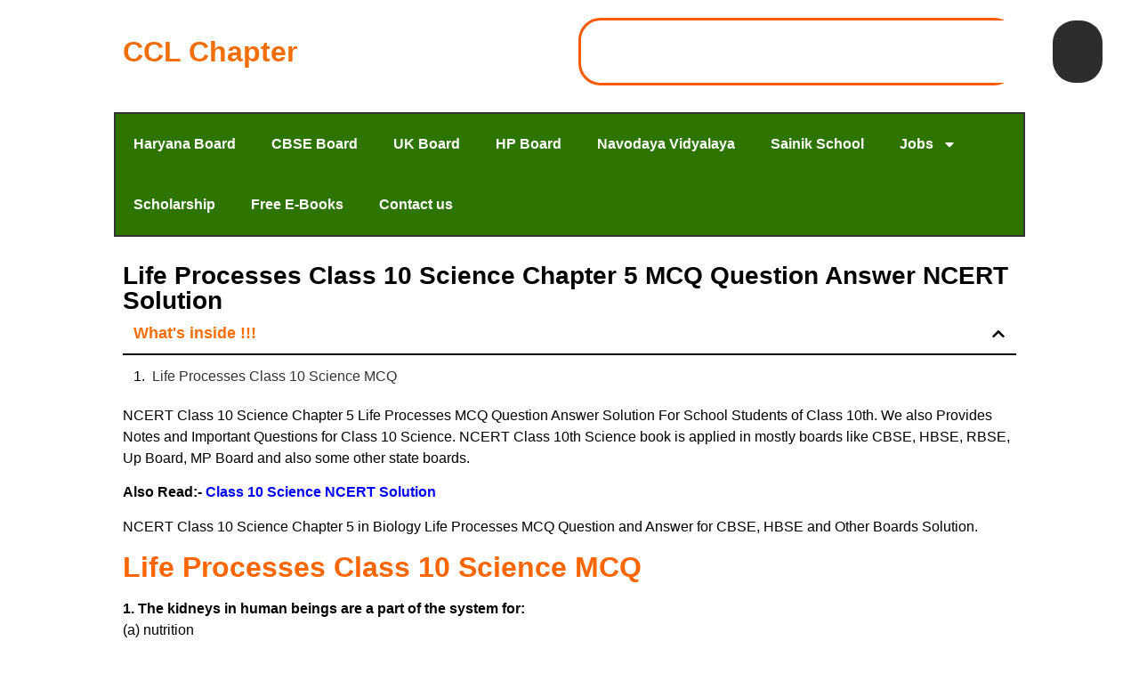

--- FILE ---
content_type: text/html; charset=UTF-8
request_url: https://cclchapter.com/life-processes-class-10-science-chapter-5-mcq-question-answer-ncert-solution/
body_size: 14046
content:
<!DOCTYPE html><html lang="en-US"><head><meta charset="UTF-8"><meta name="viewport" content="width=device-width, initial-scale=1.0, viewport-fit=cover" /><title>Life Processes Class 10 Science Chapter 5 MCQ Question Answer NCERT Solution - CCL Chapter</title><meta name='robots' content='max-image-preview:large' /><style>img:is([sizes="auto" i],[sizes^="auto," i]){contain-intrinsic-size:3000px 1500px}</style><meta name="description" content="NCERT Class 10 Science Chapter 5 in Biology Life Processes MCQ Question and Answer for CBSE, HBSE and Other Boards Solution."/><meta name="robots" content="max-snippet:-1, max-image-preview:large, max-video-preview:-1"/><link rel="canonical" href="https://cclchapter.com/life-processes-class-10-science-chapter-5-mcq-question-answer-ncert-solution/" /><meta property="og:locale" content="en_US" /><meta property="og:type" content="article" /><meta property="og:title" content="Life Processes Class 10 Science Chapter 5 MCQ Question Answer NCERT Solution - CCL Chapter" /><meta property="og:description" content="NCERT Class 10 Science Chapter 5 in Biology Life Processes MCQ Question and Answer for CBSE, HBSE and Other Boards Solution." /><meta property="og:url" content="https://cclchapter.com/life-processes-class-10-science-chapter-5-mcq-question-answer-ncert-solution/" /><meta property="og:site_name" content="CCL Chapter" /><meta property="article:section" content="Uncategorized" /><meta property="article:published_time" content="2021-07-31T08:04:32+00:00" /><meta property="article:modified_time" content="2023-07-29T07:40:22+00:00" /><meta property="og:updated_time" content="2023-07-29T07:40:22+00:00" /><meta name="twitter:card" content="summary_large_image" /><meta name="twitter:description" content="NCERT Class 10 Science Chapter 5 in Biology Life Processes MCQ Question and Answer for CBSE, HBSE and Other Boards Solution." /><meta name="twitter:title" content="Life Processes Class 10 Science Chapter 5 MCQ Question Answer NCERT Solution - CCL Chapter" /> <script type='application/ld+json' class='yoast-schema-graph yoast-schema-graph--main'>{"@context":"https://schema.org","@graph":[{"@type":"WebSite","@id":"https://cclchapter.com/#website","url":"https://cclchapter.com/","name":"CCL Chapter","description":"#1 Platform for Students","potentialAction":{"@type":"SearchAction","target":"https://cclchapter.com/?s={search_term_string}","query-input":"required name=search_term_string"}},{"@type":"WebPage","@id":"https://cclchapter.com/life-processes-class-10-science-chapter-5-mcq-question-answer-ncert-solution/#webpage","url":"https://cclchapter.com/life-processes-class-10-science-chapter-5-mcq-question-answer-ncert-solution/","inLanguage":"en-US","name":"Life Processes Class 10 Science Chapter 5 MCQ Question Answer NCERT Solution - CCL Chapter","isPartOf":{"@id":"https://cclchapter.com/#website"},"datePublished":"2021-07-31T08:04:32+00:00","dateModified":"2023-07-29T07:40:22+00:00","author":{"@id":"https://cclchapter.com/#/schema/person/436c03dfc3b9af78c6309c4c7edc0d7a"},"description":"NCERT Class 10 Science Chapter 5 in Biology Life Processes MCQ Question and Answer for CBSE, HBSE and Other Boards Solution."},{"@type":["Person"],"@id":"https://cclchapter.com/#/schema/person/436c03dfc3b9af78c6309c4c7edc0d7a","name":"Ajay_sir","image":{"@type":"ImageObject","@id":"https://cclchapter.com/#authorlogo","url":"https://secure.gravatar.com/avatar/6b42850b30c05cda108833804f866c3679f72fba3429163d47de75060e4e3cbf?s=96&d=mm&r=g","caption":"Ajay_sir"},"sameAs":[]}]}</script> <link rel='dns-prefetch' href='//stats.wp.com' /><link rel='dns-prefetch' href='//i0.wp.com' /><link rel='dns-prefetch' href='//c0.wp.com' /><link rel="alternate" type="application/rss+xml" title="CCL Chapter &raquo; Feed" href="https://cclchapter.com/feed/" /><link rel="alternate" type="application/rss+xml" title="CCL Chapter &raquo; Comments Feed" href="https://cclchapter.com/comments/feed/" /><link rel="alternate" type="application/rss+xml" title="CCL Chapter &raquo; Life Processes Class 10 Science Chapter 5 MCQ Question Answer NCERT Solution Comments Feed" href="https://cclchapter.com/life-processes-class-10-science-chapter-5-mcq-question-answer-ncert-solution/feed/" /> <script>window._wpemojiSettings={"baseUrl":"https:\/\/s.w.org\/images\/core\/emoji\/16.0.1\/72x72\/","ext":".png","svgUrl":"https:\/\/s.w.org\/images\/core\/emoji\/16.0.1\/svg\/","svgExt":".svg","source":{"concatemoji":"https:\/\/cclchapter.com\/wp-includes\/js\/wp-emoji-release.min.js?ver=6.8.3"}};
/*! This file is auto-generated */
!function(s,n){var o,i,e;function c(e){try{var t={supportTests:e,timestamp:(new Date).valueOf()};sessionStorage.setItem(o,JSON.stringify(t))}catch(e){}}function p(e,t,n){e.clearRect(0,0,e.canvas.width,e.canvas.height),e.fillText(t,0,0);var t=new Uint32Array(e.getImageData(0,0,e.canvas.width,e.canvas.height).data),a=(e.clearRect(0,0,e.canvas.width,e.canvas.height),e.fillText(n,0,0),new Uint32Array(e.getImageData(0,0,e.canvas.width,e.canvas.height).data));return t.every(function(e,t){return e===a[t]})}function u(e,t){e.clearRect(0,0,e.canvas.width,e.canvas.height),e.fillText(t,0,0);for(var n=e.getImageData(16,16,1,1),a=0;a<n.data.length;a++)if(0!==n.data[a])return!1;return!0}function f(e,t,n,a){switch(t){case"flag":return n(e,"\ud83c\udff3\ufe0f\u200d\u26a7\ufe0f","\ud83c\udff3\ufe0f\u200b\u26a7\ufe0f")?!1:!n(e,"\ud83c\udde8\ud83c\uddf6","\ud83c\udde8\u200b\ud83c\uddf6")&&!n(e,"\ud83c\udff4\udb40\udc67\udb40\udc62\udb40\udc65\udb40\udc6e\udb40\udc67\udb40\udc7f","\ud83c\udff4\u200b\udb40\udc67\u200b\udb40\udc62\u200b\udb40\udc65\u200b\udb40\udc6e\u200b\udb40\udc67\u200b\udb40\udc7f");case"emoji":return!a(e,"\ud83e\udedf")}return!1}function g(e,t,n,a){var r="undefined"!=typeof WorkerGlobalScope&&self instanceof WorkerGlobalScope?new OffscreenCanvas(300,150):s.createElement("canvas"),o=r.getContext("2d",{willReadFrequently:!0}),i=(o.textBaseline="top",o.font="600 32px Arial",{});return e.forEach(function(e){i[e]=t(o,e,n,a)}),i}function t(e){var t=s.createElement("script");t.src=e,t.defer=!0,s.head.appendChild(t)}"undefined"!=typeof Promise&&(o="wpEmojiSettingsSupports",i=["flag","emoji"],n.supports={everything:!0,everythingExceptFlag:!0},e=new Promise(function(e){s.addEventListener("DOMContentLoaded",e,{once:!0})}),new Promise(function(t){var n=function(){try{var e=JSON.parse(sessionStorage.getItem(o));if("object"==typeof e&&"number"==typeof e.timestamp&&(new Date).valueOf()<e.timestamp+604800&&"object"==typeof e.supportTests)return e.supportTests}catch(e){}return null}();if(!n){if("undefined"!=typeof Worker&&"undefined"!=typeof OffscreenCanvas&&"undefined"!=typeof URL&&URL.createObjectURL&&"undefined"!=typeof Blob)try{var e="postMessage("+g.toString()+"("+[JSON.stringify(i),f.toString(),p.toString(),u.toString()].join(",")+"));",a=new Blob([e],{type:"text/javascript"}),r=new Worker(URL.createObjectURL(a),{name:"wpTestEmojiSupports"});return void(r.onmessage=function(e){c(n=e.data),r.terminate(),t(n)})}catch(e){}c(n=g(i,f,p,u))}t(n)}).then(function(e){for(var t in e)n.supports[t]=e[t],n.supports.everything=n.supports.everything&&n.supports[t],"flag"!==t&&(n.supports.everythingExceptFlag=n.supports.everythingExceptFlag&&n.supports[t]);n.supports.everythingExceptFlag=n.supports.everythingExceptFlag&&!n.supports.flag,n.DOMReady=!1,n.readyCallback=function(){n.DOMReady=!0}}).then(function(){return e}).then(function(){var e;n.supports.everything||(n.readyCallback(),(e=n.source||{}).concatemoji?t(e.concatemoji):e.wpemoji&&e.twemoji&&(t(e.twemoji),t(e.wpemoji)))}))}((window,document),window._wpemojiSettings)</script> <link data-optimized="1" rel='stylesheet' id='wp-quicklatex-format-css' href='https://cclchapter.com/wp-content/litespeed/css/3268128338d7c159afd5fa8f408aec56.css?ver=3851e' media='all' /><style id='wp-emoji-styles-inline-css'>img.wp-smiley,img.emoji{display:inline!important;border:none!important;box-shadow:none!important;height:1em!important;width:1em!important;margin:0 0.07em!important;vertical-align:-0.1em!important;background:none!important;padding:0!important}</style><link data-optimized="1" rel='stylesheet' id='wp-block-library-css' href='https://cclchapter.com/wp-content/litespeed/css/f92e998715f6c94fc7e7c990c71983e8.css?ver=983e8' media='all' /><style id='wp-block-library-inline-css'>.has-text-align-justify{text-align:justify}</style><link data-optimized="1" rel='stylesheet' id='mediaelement-css' href='https://cclchapter.com/wp-content/litespeed/css/6ded7cd4733b5ff01b0ba07a40265b8f.css?ver=65b8f' media='all' /><link data-optimized="1" rel='stylesheet' id='wp-mediaelement-css' href='https://cclchapter.com/wp-content/litespeed/css/57156c232a6aa91ec62b565755413921.css?ver=13921' media='all' /><style id='global-styles-inline-css'>:root{--wp--preset--aspect-ratio--square:1;--wp--preset--aspect-ratio--4-3:4/3;--wp--preset--aspect-ratio--3-4:3/4;--wp--preset--aspect-ratio--3-2:3/2;--wp--preset--aspect-ratio--2-3:2/3;--wp--preset--aspect-ratio--16-9:16/9;--wp--preset--aspect-ratio--9-16:9/16;--wp--preset--color--black:#000000;--wp--preset--color--cyan-bluish-gray:#abb8c3;--wp--preset--color--white:#ffffff;--wp--preset--color--pale-pink:#f78da7;--wp--preset--color--vivid-red:#cf2e2e;--wp--preset--color--luminous-vivid-orange:#ff6900;--wp--preset--color--luminous-vivid-amber:#fcb900;--wp--preset--color--light-green-cyan:#7bdcb5;--wp--preset--color--vivid-green-cyan:#00d084;--wp--preset--color--pale-cyan-blue:#8ed1fc;--wp--preset--color--vivid-cyan-blue:#0693e3;--wp--preset--color--vivid-purple:#9b51e0;--wp--preset--gradient--vivid-cyan-blue-to-vivid-purple:linear-gradient(135deg,rgba(6,147,227,1) 0%,rgb(155,81,224) 100%);--wp--preset--gradient--light-green-cyan-to-vivid-green-cyan:linear-gradient(135deg,rgb(122,220,180) 0%,rgb(0,208,130) 100%);--wp--preset--gradient--luminous-vivid-amber-to-luminous-vivid-orange:linear-gradient(135deg,rgba(252,185,0,1) 0%,rgba(255,105,0,1) 100%);--wp--preset--gradient--luminous-vivid-orange-to-vivid-red:linear-gradient(135deg,rgba(255,105,0,1) 0%,rgb(207,46,46) 100%);--wp--preset--gradient--very-light-gray-to-cyan-bluish-gray:linear-gradient(135deg,rgb(238,238,238) 0%,rgb(169,184,195) 100%);--wp--preset--gradient--cool-to-warm-spectrum:linear-gradient(135deg,rgb(74,234,220) 0%,rgb(151,120,209) 20%,rgb(207,42,186) 40%,rgb(238,44,130) 60%,rgb(251,105,98) 80%,rgb(254,248,76) 100%);--wp--preset--gradient--blush-light-purple:linear-gradient(135deg,rgb(255,206,236) 0%,rgb(152,150,240) 100%);--wp--preset--gradient--blush-bordeaux:linear-gradient(135deg,rgb(254,205,165) 0%,rgb(254,45,45) 50%,rgb(107,0,62) 100%);--wp--preset--gradient--luminous-dusk:linear-gradient(135deg,rgb(255,203,112) 0%,rgb(199,81,192) 50%,rgb(65,88,208) 100%);--wp--preset--gradient--pale-ocean:linear-gradient(135deg,rgb(255,245,203) 0%,rgb(182,227,212) 50%,rgb(51,167,181) 100%);--wp--preset--gradient--electric-grass:linear-gradient(135deg,rgb(202,248,128) 0%,rgb(113,206,126) 100%);--wp--preset--gradient--midnight:linear-gradient(135deg,rgb(2,3,129) 0%,rgb(40,116,252) 100%);--wp--preset--font-size--small:13px;--wp--preset--font-size--medium:20px;--wp--preset--font-size--large:36px;--wp--preset--font-size--x-large:42px;--wp--preset--spacing--20:0.44rem;--wp--preset--spacing--30:0.67rem;--wp--preset--spacing--40:1rem;--wp--preset--spacing--50:1.5rem;--wp--preset--spacing--60:2.25rem;--wp--preset--spacing--70:3.38rem;--wp--preset--spacing--80:5.06rem;--wp--preset--shadow--natural:6px 6px 9px rgba(0, 0, 0, 0.2);--wp--preset--shadow--deep:12px 12px 50px rgba(0, 0, 0, 0.4);--wp--preset--shadow--sharp:6px 6px 0px rgba(0, 0, 0, 0.2);--wp--preset--shadow--outlined:6px 6px 0px -3px rgba(255, 255, 255, 1), 6px 6px rgba(0, 0, 0, 1);--wp--preset--shadow--crisp:6px 6px 0px rgba(0, 0, 0, 1)}:root{--wp--style--global--content-size:800px;--wp--style--global--wide-size:1200px}:where(body){margin:0}.wp-site-blocks>.alignleft{float:left;margin-right:2em}.wp-site-blocks>.alignright{float:right;margin-left:2em}.wp-site-blocks>.aligncenter{justify-content:center;margin-left:auto;margin-right:auto}:where(.wp-site-blocks)>*{margin-block-start:24px;margin-block-end:0}:where(.wp-site-blocks)>:first-child{margin-block-start:0}:where(.wp-site-blocks)>:last-child{margin-block-end:0}:root{--wp--style--block-gap:24px}:root :where(.is-layout-flow)>:first-child{margin-block-start:0}:root :where(.is-layout-flow)>:last-child{margin-block-end:0}:root :where(.is-layout-flow)>*{margin-block-start:24px;margin-block-end:0}:root :where(.is-layout-constrained)>:first-child{margin-block-start:0}:root :where(.is-layout-constrained)>:last-child{margin-block-end:0}:root :where(.is-layout-constrained)>*{margin-block-start:24px;margin-block-end:0}:root :where(.is-layout-flex){gap:24px}:root :where(.is-layout-grid){gap:24px}.is-layout-flow>.alignleft{float:left;margin-inline-start:0;margin-inline-end:2em}.is-layout-flow>.alignright{float:right;margin-inline-start:2em;margin-inline-end:0}.is-layout-flow>.aligncenter{margin-left:auto!important;margin-right:auto!important}.is-layout-constrained>.alignleft{float:left;margin-inline-start:0;margin-inline-end:2em}.is-layout-constrained>.alignright{float:right;margin-inline-start:2em;margin-inline-end:0}.is-layout-constrained>.aligncenter{margin-left:auto!important;margin-right:auto!important}.is-layout-constrained>:where(:not(.alignleft):not(.alignright):not(.alignfull)){max-width:var(--wp--style--global--content-size);margin-left:auto!important;margin-right:auto!important}.is-layout-constrained>.alignwide{max-width:var(--wp--style--global--wide-size)}body .is-layout-flex{display:flex}.is-layout-flex{flex-wrap:wrap;align-items:center}.is-layout-flex>:is(*,div){margin:0}body .is-layout-grid{display:grid}.is-layout-grid>:is(*,div){margin:0}body{padding-top:0;padding-right:0;padding-bottom:0;padding-left:0}a:where(:not(.wp-element-button)){text-decoration:underline}:root :where(.wp-element-button,.wp-block-button__link){background-color:#32373c;border-width:0;color:#fff;font-family:inherit;font-size:inherit;line-height:inherit;padding:calc(0.667em + 2px) calc(1.333em + 2px);text-decoration:none}.has-black-color{color:var(--wp--preset--color--black)!important}.has-cyan-bluish-gray-color{color:var(--wp--preset--color--cyan-bluish-gray)!important}.has-white-color{color:var(--wp--preset--color--white)!important}.has-pale-pink-color{color:var(--wp--preset--color--pale-pink)!important}.has-vivid-red-color{color:var(--wp--preset--color--vivid-red)!important}.has-luminous-vivid-orange-color{color:var(--wp--preset--color--luminous-vivid-orange)!important}.has-luminous-vivid-amber-color{color:var(--wp--preset--color--luminous-vivid-amber)!important}.has-light-green-cyan-color{color:var(--wp--preset--color--light-green-cyan)!important}.has-vivid-green-cyan-color{color:var(--wp--preset--color--vivid-green-cyan)!important}.has-pale-cyan-blue-color{color:var(--wp--preset--color--pale-cyan-blue)!important}.has-vivid-cyan-blue-color{color:var(--wp--preset--color--vivid-cyan-blue)!important}.has-vivid-purple-color{color:var(--wp--preset--color--vivid-purple)!important}.has-black-background-color{background-color:var(--wp--preset--color--black)!important}.has-cyan-bluish-gray-background-color{background-color:var(--wp--preset--color--cyan-bluish-gray)!important}.has-white-background-color{background-color:var(--wp--preset--color--white)!important}.has-pale-pink-background-color{background-color:var(--wp--preset--color--pale-pink)!important}.has-vivid-red-background-color{background-color:var(--wp--preset--color--vivid-red)!important}.has-luminous-vivid-orange-background-color{background-color:var(--wp--preset--color--luminous-vivid-orange)!important}.has-luminous-vivid-amber-background-color{background-color:var(--wp--preset--color--luminous-vivid-amber)!important}.has-light-green-cyan-background-color{background-color:var(--wp--preset--color--light-green-cyan)!important}.has-vivid-green-cyan-background-color{background-color:var(--wp--preset--color--vivid-green-cyan)!important}.has-pale-cyan-blue-background-color{background-color:var(--wp--preset--color--pale-cyan-blue)!important}.has-vivid-cyan-blue-background-color{background-color:var(--wp--preset--color--vivid-cyan-blue)!important}.has-vivid-purple-background-color{background-color:var(--wp--preset--color--vivid-purple)!important}.has-black-border-color{border-color:var(--wp--preset--color--black)!important}.has-cyan-bluish-gray-border-color{border-color:var(--wp--preset--color--cyan-bluish-gray)!important}.has-white-border-color{border-color:var(--wp--preset--color--white)!important}.has-pale-pink-border-color{border-color:var(--wp--preset--color--pale-pink)!important}.has-vivid-red-border-color{border-color:var(--wp--preset--color--vivid-red)!important}.has-luminous-vivid-orange-border-color{border-color:var(--wp--preset--color--luminous-vivid-orange)!important}.has-luminous-vivid-amber-border-color{border-color:var(--wp--preset--color--luminous-vivid-amber)!important}.has-light-green-cyan-border-color{border-color:var(--wp--preset--color--light-green-cyan)!important}.has-vivid-green-cyan-border-color{border-color:var(--wp--preset--color--vivid-green-cyan)!important}.has-pale-cyan-blue-border-color{border-color:var(--wp--preset--color--pale-cyan-blue)!important}.has-vivid-cyan-blue-border-color{border-color:var(--wp--preset--color--vivid-cyan-blue)!important}.has-vivid-purple-border-color{border-color:var(--wp--preset--color--vivid-purple)!important}.has-vivid-cyan-blue-to-vivid-purple-gradient-background{background:var(--wp--preset--gradient--vivid-cyan-blue-to-vivid-purple)!important}.has-light-green-cyan-to-vivid-green-cyan-gradient-background{background:var(--wp--preset--gradient--light-green-cyan-to-vivid-green-cyan)!important}.has-luminous-vivid-amber-to-luminous-vivid-orange-gradient-background{background:var(--wp--preset--gradient--luminous-vivid-amber-to-luminous-vivid-orange)!important}.has-luminous-vivid-orange-to-vivid-red-gradient-background{background:var(--wp--preset--gradient--luminous-vivid-orange-to-vivid-red)!important}.has-very-light-gray-to-cyan-bluish-gray-gradient-background{background:var(--wp--preset--gradient--very-light-gray-to-cyan-bluish-gray)!important}.has-cool-to-warm-spectrum-gradient-background{background:var(--wp--preset--gradient--cool-to-warm-spectrum)!important}.has-blush-light-purple-gradient-background{background:var(--wp--preset--gradient--blush-light-purple)!important}.has-blush-bordeaux-gradient-background{background:var(--wp--preset--gradient--blush-bordeaux)!important}.has-luminous-dusk-gradient-background{background:var(--wp--preset--gradient--luminous-dusk)!important}.has-pale-ocean-gradient-background{background:var(--wp--preset--gradient--pale-ocean)!important}.has-electric-grass-gradient-background{background:var(--wp--preset--gradient--electric-grass)!important}.has-midnight-gradient-background{background:var(--wp--preset--gradient--midnight)!important}.has-small-font-size{font-size:var(--wp--preset--font-size--small)!important}.has-medium-font-size{font-size:var(--wp--preset--font-size--medium)!important}.has-large-font-size{font-size:var(--wp--preset--font-size--large)!important}.has-x-large-font-size{font-size:var(--wp--preset--font-size--x-large)!important}:root :where(.wp-block-pullquote){font-size:1.5em;line-height:1.6}</style><link data-optimized="1" rel='stylesheet' id='contact-form-7-css' href='https://cclchapter.com/wp-content/litespeed/css/def7e3d3b6280247393bd0e04da82124.css?ver=7cf99' media='all' /><link data-optimized="1" rel='stylesheet' id='hello-biz-css' href='https://cclchapter.com/wp-content/litespeed/css/4d88b9a8d07d328daeed2585469e5d0c.css?ver=8cca6' media='all' /><link data-optimized="1" rel='stylesheet' id='hello-biz-header-footer-css' href='https://cclchapter.com/wp-content/litespeed/css/9fb2761fbfb54dabc0a2cc2b35403507.css?ver=06488' media='all' /><link data-optimized="1" rel='stylesheet' id='elementor-frontend-css' href='https://cclchapter.com/wp-content/litespeed/css/9362f8a7924127c9f62876ee5a2267e2.css?ver=c8035' media='all' /><link data-optimized="1" rel='stylesheet' id='widget-heading-css' href='https://cclchapter.com/wp-content/litespeed/css/b94ac8c72552077b4fa7336d4c3782d5.css?ver=d2439' media='all' /><link data-optimized="1" rel='stylesheet' id='widget-search-css' href='https://cclchapter.com/wp-content/litespeed/css/045a6f36c5f13e09db636807837bcd38.css?ver=16689' media='all' /><link data-optimized="1" rel='stylesheet' id='widget-nav-menu-css' href='https://cclchapter.com/wp-content/litespeed/css/976b3e201dea56354ce3bcbf4781abd6.css?ver=ce3d2' media='all' /><link data-optimized="1" rel='stylesheet' id='widget-table-of-contents-css' href='https://cclchapter.com/wp-content/litespeed/css/6051dee3b1723ea85e808092c2ba81d9.css?ver=1fe7d' media='all' /><link data-optimized="1" rel='stylesheet' id='elementor-post-17278-css' href='https://cclchapter.com/wp-content/litespeed/css/0ed2e81ac9f5c5e78beeda409e66d413.css?ver=20165' media='all' /><link data-optimized="1" rel='stylesheet' id='elementor-post-33488-css' href='https://cclchapter.com/wp-content/litespeed/css/b5516a3fd34e39db2e35bc3521a0e3ec.css?ver=e6405' media='all' /><link data-optimized="1" rel='stylesheet' id='elementor-post-33538-css' href='https://cclchapter.com/wp-content/litespeed/css/e4eaeffc26c3cb912d4604a4cbe423f3.css?ver=d0672' media='all' /><link data-optimized="1" rel='stylesheet' id='elementor-post-33549-css' href='https://cclchapter.com/wp-content/litespeed/css/81befcb006fe3b6b37b2103a4f4737bc.css?ver=8004c' media='all' /><link data-optimized="1" rel='stylesheet' id='jetpack_css-css' href='https://cclchapter.com/wp-content/litespeed/css/cc227d3376f4885adda7635e0d0af7c6.css?ver=af7c6' media='all' /> <script data-optimized="1" id="jetpack_related-posts-js-extra">var related_posts_js_options={"post_heading":"h4"}</script> <script data-optimized="1" src="https://cclchapter.com/wp-content/litespeed/js/e6b72ac9155978cda789020dfc29b039.js?ver=9b039" id="jetpack_related-posts-js"></script> <script src="https://c0.wp.com/c/6.8.3/wp-includes/js/jquery/jquery.min.js" id="jquery-core-js"></script> <script data-optimized="1" src="https://cclchapter.com/wp-content/litespeed/js/b2b5252e38ee6ae6acc78f250775b989.js?ver=5b989" id="jquery-migrate-js"></script> <script data-optimized="1" src="https://cclchapter.com/wp-content/litespeed/js/f36b849c0676fce3bddfd563f3cc26f2.js?ver=54d5b" id="wp-quicklatex-frontend-js"></script> <link rel="https://api.w.org/" href="https://cclchapter.com/wp-json/" /><link rel="alternate" title="JSON" type="application/json" href="https://cclchapter.com/wp-json/wp/v2/posts/5249" /><link rel="EditURI" type="application/rsd+xml" title="RSD" href="https://cclchapter.com/xmlrpc.php?rsd" /><meta name="generator" content="WordPress 6.8.3" /><link rel='shortlink' href='https://cclchapter.com/?p=5249' /><link rel="alternate" title="oEmbed (JSON)" type="application/json+oembed" href="https://cclchapter.com/wp-json/oembed/1.0/embed?url=https%3A%2F%2Fcclchapter.com%2Flife-processes-class-10-science-chapter-5-mcq-question-answer-ncert-solution%2F" /><link rel="alternate" title="oEmbed (XML)" type="text/xml+oembed" href="https://cclchapter.com/wp-json/oembed/1.0/embed?url=https%3A%2F%2Fcclchapter.com%2Flife-processes-class-10-science-chapter-5-mcq-question-answer-ncert-solution%2F&#038;format=xml" /><meta name="google-adsense-account" content="ca-pub-3373526137405338"><meta name="monetag" content="cabde28131576eced93a29ad78e28706">
 <script async src="https://www.googletagmanager.com/gtag/js?id=G-VT8QRCFK1R"></script> <script>window.dataLayer = window.dataLayer || [];
  function gtag(){dataLayer.push(arguments);}
  gtag('js', new Date());

  gtag('config', 'G-VT8QRCFK1R');</script> <script async src="https://pagead2.googlesyndication.com/pagead/js/adsbygoogle.js?client=ca-pub-2173342042327169"
     crossorigin="anonymous"></script> <style>img#wpstats{display:none}</style><meta name="generator" content="Elementor 3.27.5; features: e_font_icon_svg, additional_custom_breakpoints, e_element_cache; settings: css_print_method-external, google_font-enabled, font_display-swap"><style>.e-con.e-parent:nth-of-type(n+4):not(.e-lazyloaded):not(.e-no-lazyload),.e-con.e-parent:nth-of-type(n+4):not(.e-lazyloaded):not(.e-no-lazyload) *{background-image:none!important}@media screen and (max-height:1024px){.e-con.e-parent:nth-of-type(n+3):not(.e-lazyloaded):not(.e-no-lazyload),.e-con.e-parent:nth-of-type(n+3):not(.e-lazyloaded):not(.e-no-lazyload) *{background-image:none!important}}@media screen and (max-height:640px){.e-con.e-parent:nth-of-type(n+2):not(.e-lazyloaded):not(.e-no-lazyload),.e-con.e-parent:nth-of-type(n+2):not(.e-lazyloaded):not(.e-no-lazyload) *{background-image:none!important}}</style><link rel="icon" href="https://i0.wp.com/cclchapter.com/wp-content/uploads/2020/04/cropped-cclchapter-logo.png?fit=32%2C32&#038;ssl=1" sizes="32x32" /><link rel="icon" href="https://i0.wp.com/cclchapter.com/wp-content/uploads/2020/04/cropped-cclchapter-logo.png?fit=192%2C192&#038;ssl=1" sizes="192x192" /><link rel="apple-touch-icon" href="https://i0.wp.com/cclchapter.com/wp-content/uploads/2020/04/cropped-cclchapter-logo.png?fit=180%2C180&#038;ssl=1" /><meta name="msapplication-TileImage" content="https://i0.wp.com/cclchapter.com/wp-content/uploads/2020/04/cropped-cclchapter-logo.png?fit=270%2C270&#038;ssl=1" /></head><body class="wp-singular post-template-default single single-post postid-5249 single-format-standard wp-theme-hello-biz ehbiz-default elementor-default elementor-template-full-width elementor-kit-17278 elementor-page-33549"><div data-elementor-type="header" data-elementor-id="33488" class="elementor elementor-33488 elementor-location-header" data-elementor-post-type="elementor_library"><div class="elementor-element elementor-element-de4bc78 e-flex e-con-boxed e-con e-parent" data-id="de4bc78" data-element_type="container"><div class="e-con-inner"><div class="elementor-element elementor-element-4319b1b e-grid e-con-boxed e-con e-child" data-id="4319b1b" data-element_type="container"><div class="e-con-inner"><div class="elementor-element elementor-element-42d7218 elementor-widget elementor-widget-theme-site-title elementor-widget-heading" data-id="42d7218" data-element_type="widget" data-widget_type="theme-site-title.default"><h2 class="elementor-heading-title elementor-size-default"><a href="https://cclchapter.com" data-wpel-link="internal" target="_self" rel="follow">CCL Chapter</a></h2></div><div class="elementor-element elementor-element-e9d3a77 e-transform elementor-widget elementor-widget-search" data-id="e9d3a77" data-element_type="widget" data-settings="{&quot;live_results&quot;:&quot;yes&quot;,&quot;submit_trigger&quot;:&quot;both&quot;,&quot;pagination_type_options&quot;:&quot;none&quot;,&quot;results_is_dropdown_width&quot;:&quot;search_field&quot;,&quot;_transform_scaleX_effect&quot;:{&quot;unit&quot;:&quot;px&quot;,&quot;size&quot;:&quot;&quot;,&quot;sizes&quot;:[]},&quot;_transform_scaleX_effect_tablet&quot;:{&quot;unit&quot;:&quot;px&quot;,&quot;size&quot;:&quot;&quot;,&quot;sizes&quot;:[]},&quot;_transform_scaleX_effect_mobile&quot;:{&quot;unit&quot;:&quot;px&quot;,&quot;size&quot;:&quot;&quot;,&quot;sizes&quot;:[]},&quot;_transform_scaleY_effect&quot;:{&quot;unit&quot;:&quot;px&quot;,&quot;size&quot;:&quot;&quot;,&quot;sizes&quot;:[]},&quot;_transform_scaleY_effect_tablet&quot;:{&quot;unit&quot;:&quot;px&quot;,&quot;size&quot;:&quot;&quot;,&quot;sizes&quot;:[]},&quot;_transform_scaleY_effect_mobile&quot;:{&quot;unit&quot;:&quot;px&quot;,&quot;size&quot;:&quot;&quot;,&quot;sizes&quot;:[]}}" data-widget_type="search.default">
<search class="e-search hidden" role="search"><form class="e-search-form" action="https://cclchapter.com" method="get">
<label class="e-search-label" for="search-e9d3a77">
<span class="elementor-screen-only">
Search					</span>
</label><div class="e-search-input-wrapper">
<input id="search-e9d3a77" placeholder="Search here....." class="e-search-input" type="search" name="s" value="" autocomplete="off" role="combobox" aria-autocomplete="list" aria-expanded="false" aria-controls="results-e9d3a77" aria-haspopup="listbox">
<svg aria-hidden="true" class="e-font-icon-svg e-fas-times" viewBox="0 0 352 512" xmlns="http://www.w3.org/2000/svg"><path d="M242.72 256l100.07-100.07c12.28-12.28 12.28-32.19 0-44.48l-22.24-22.24c-12.28-12.28-32.19-12.28-44.48 0L176 189.28 75.93 89.21c-12.28-12.28-32.19-12.28-44.48 0L9.21 111.45c-12.28 12.28-12.28 32.19 0 44.48L109.28 256 9.21 356.07c-12.28 12.28-12.28 32.19 0 44.48l22.24 22.24c12.28 12.28 32.2 12.28 44.48 0L176 322.72l100.07 100.07c12.28 12.28 32.2 12.28 44.48 0l22.24-22.24c12.28-12.28 12.28-32.19 0-44.48L242.72 256z"></path></svg><output id="results-e9d3a77" class="e-search-results-container hide-loader" aria-live="polite" aria-atomic="true" aria-label="Results for search" tabindex="0"><div class="e-search-results"></div></output></div>
<button class="e-search-submit  " type="submit" aria-label="Search">
<svg aria-hidden="true" class="e-font-icon-svg e-fas-search" viewBox="0 0 512 512" xmlns="http://www.w3.org/2000/svg"><path d="M505 442.7L405.3 343c-4.5-4.5-10.6-7-17-7H372c27.6-35.3 44-79.7 44-128C416 93.1 322.9 0 208 0S0 93.1 0 208s93.1 208 208 208c48.3 0 92.7-16.4 128-44v16.3c0 6.4 2.5 12.5 7 17l99.7 99.7c9.4 9.4 24.6 9.4 33.9 0l28.3-28.3c9.4-9.4 9.4-24.6.1-34zM208 336c-70.7 0-128-57.2-128-128 0-70.7 57.2-128 128-128 70.7 0 128 57.2 128 128 0 70.7-57.2 128-128 128z"></path></svg>
</button>
<input type="hidden" name="e_search_props" value="e9d3a77-33488"></form>
</search></div></div></div></div></div><div class="elementor-element elementor-element-3b1a7ac e-flex e-con-boxed e-con e-parent" data-id="3b1a7ac" data-element_type="container"><div class="e-con-inner"><div class="elementor-element elementor-element-55f1299 elementor-nav-menu__align-start elementor-nav-menu--dropdown-mobile elementor-widget__width-inherit elementor-nav-menu--stretch elementor-nav-menu__text-align-aside elementor-nav-menu--toggle elementor-nav-menu--burger elementor-widget elementor-widget-nav-menu" data-id="55f1299" data-element_type="widget" data-settings="{&quot;full_width&quot;:&quot;stretch&quot;,&quot;layout&quot;:&quot;horizontal&quot;,&quot;submenu_icon&quot;:{&quot;value&quot;:&quot;&lt;svg class=\&quot;e-font-icon-svg e-fas-caret-down\&quot; viewBox=\&quot;0 0 320 512\&quot; xmlns=\&quot;http:\/\/www.w3.org\/2000\/svg\&quot;&gt;&lt;path d=\&quot;M31.3 192h257.3c17.8 0 26.7 21.5 14.1 34.1L174.1 354.8c-7.8 7.8-20.5 7.8-28.3 0L17.2 226.1C4.6 213.5 13.5 192 31.3 192z\&quot;&gt;&lt;\/path&gt;&lt;\/svg&gt;&quot;,&quot;library&quot;:&quot;fa-solid&quot;},&quot;toggle&quot;:&quot;burger&quot;}" data-widget_type="nav-menu.default"><nav aria-label="Menu" class="elementor-nav-menu--main elementor-nav-menu__container elementor-nav-menu--layout-horizontal e--pointer-underline e--animation-fade"><ul id="menu-1-55f1299" class="elementor-nav-menu"><li class="menu-item menu-item-type-post_type menu-item-object-page menu-item-27041"><a href="https://cclchapter.com/hbse/" class="elementor-item" data-wpel-link="internal" target="_self" rel="follow">Haryana Board</a></li><li class="menu-item menu-item-type-post_type menu-item-object-page menu-item-27035"><a href="https://cclchapter.com/cbse/" class="elementor-item" data-wpel-link="internal" target="_self" rel="follow">CBSE Board</a></li><li class="menu-item menu-item-type-post_type menu-item-object-page menu-item-27037"><a href="https://cclchapter.com/uk-board/" class="elementor-item" data-wpel-link="internal" target="_self" rel="follow">UK Board</a></li><li class="menu-item menu-item-type-post_type menu-item-object-page menu-item-27042"><a href="https://cclchapter.com/hp-board-himachal-pradesh/" class="elementor-item" data-wpel-link="internal" target="_self" rel="follow">HP Board</a></li><li class="menu-item menu-item-type-post_type menu-item-object-post menu-item-33184"><a href="https://cclchapter.com/jawahar-navodaya-vidyalaya/" class="elementor-item" data-wpel-link="internal" target="_self" rel="follow">Navodaya Vidyalaya</a></li><li class="menu-item menu-item-type-post_type menu-item-object-post menu-item-33195"><a href="https://cclchapter.com/sainik-school/" class="elementor-item" data-wpel-link="internal" target="_self" rel="follow">Sainik School</a></li><li class="menu-item menu-item-type-post_type menu-item-object-page menu-item-has-children menu-item-33185"><a href="https://cclchapter.com/jobs/" class="elementor-item" data-wpel-link="internal" target="_self" rel="follow">Jobs</a><ul class="sub-menu elementor-nav-menu--dropdown"><li class="menu-item menu-item-type-post_type menu-item-object-post menu-item-33188"><a href="https://cclchapter.com/nda-national-defence-academy/" class="elementor-sub-item" data-wpel-link="internal" target="_self" rel="follow">NDA (National Defence Academy)</a></li><li class="menu-item menu-item-type-post_type menu-item-object-post menu-item-33191"><a href="https://cclchapter.com/hssc-group-d/" class="elementor-sub-item" data-wpel-link="internal" target="_self" rel="follow">HSSC Group D</a></li></ul></li><li class="menu-item menu-item-type-post_type menu-item-object-page menu-item-27044"><a href="https://cclchapter.com/scholarship/" class="elementor-item" data-wpel-link="internal" target="_self" rel="follow">Scholarship</a></li><li class="menu-item menu-item-type-post_type menu-item-object-page menu-item-29131"><a href="https://cclchapter.com/e-books-pdf-download/" class="elementor-item" data-wpel-link="internal" target="_self" rel="follow">Free E-Books</a></li><li class="menu-item menu-item-type-post_type menu-item-object-page menu-item-29079"><a href="https://cclchapter.com/contact-us/" class="elementor-item" data-wpel-link="internal" target="_self" rel="follow">Contact us</a></li></ul></nav><div class="elementor-menu-toggle" role="button" tabindex="0" aria-label="Menu Toggle" aria-expanded="false">
<svg aria-hidden="true" role="presentation" class="elementor-menu-toggle__icon--open e-font-icon-svg e-eicon-menu-bar" viewBox="0 0 1000 1000" xmlns="http://www.w3.org/2000/svg"><path d="M104 333H896C929 333 958 304 958 271S929 208 896 208H104C71 208 42 237 42 271S71 333 104 333ZM104 583H896C929 583 958 554 958 521S929 458 896 458H104C71 458 42 487 42 521S71 583 104 583ZM104 833H896C929 833 958 804 958 771S929 708 896 708H104C71 708 42 737 42 771S71 833 104 833Z"></path></svg><svg aria-hidden="true" role="presentation" class="elementor-menu-toggle__icon--close e-font-icon-svg e-eicon-close" viewBox="0 0 1000 1000" xmlns="http://www.w3.org/2000/svg"><path d="M742 167L500 408 258 167C246 154 233 150 217 150 196 150 179 158 167 167 154 179 150 196 150 212 150 229 154 242 171 254L408 500 167 742C138 771 138 800 167 829 196 858 225 858 254 829L496 587 738 829C750 842 767 846 783 846 800 846 817 842 829 829 842 817 846 804 846 783 846 767 842 750 829 737L588 500 833 258C863 229 863 200 833 171 804 137 775 137 742 167Z"></path></svg></div><nav class="elementor-nav-menu--dropdown elementor-nav-menu__container" aria-hidden="true"><ul id="menu-2-55f1299" class="elementor-nav-menu"><li class="menu-item menu-item-type-post_type menu-item-object-page menu-item-27041"><a href="https://cclchapter.com/hbse/" class="elementor-item" tabindex="-1" data-wpel-link="internal" target="_self" rel="follow">Haryana Board</a></li><li class="menu-item menu-item-type-post_type menu-item-object-page menu-item-27035"><a href="https://cclchapter.com/cbse/" class="elementor-item" tabindex="-1" data-wpel-link="internal" target="_self" rel="follow">CBSE Board</a></li><li class="menu-item menu-item-type-post_type menu-item-object-page menu-item-27037"><a href="https://cclchapter.com/uk-board/" class="elementor-item" tabindex="-1" data-wpel-link="internal" target="_self" rel="follow">UK Board</a></li><li class="menu-item menu-item-type-post_type menu-item-object-page menu-item-27042"><a href="https://cclchapter.com/hp-board-himachal-pradesh/" class="elementor-item" tabindex="-1" data-wpel-link="internal" target="_self" rel="follow">HP Board</a></li><li class="menu-item menu-item-type-post_type menu-item-object-post menu-item-33184"><a href="https://cclchapter.com/jawahar-navodaya-vidyalaya/" class="elementor-item" tabindex="-1" data-wpel-link="internal" target="_self" rel="follow">Navodaya Vidyalaya</a></li><li class="menu-item menu-item-type-post_type menu-item-object-post menu-item-33195"><a href="https://cclchapter.com/sainik-school/" class="elementor-item" tabindex="-1" data-wpel-link="internal" target="_self" rel="follow">Sainik School</a></li><li class="menu-item menu-item-type-post_type menu-item-object-page menu-item-has-children menu-item-33185"><a href="https://cclchapter.com/jobs/" class="elementor-item" tabindex="-1" data-wpel-link="internal" target="_self" rel="follow">Jobs</a><ul class="sub-menu elementor-nav-menu--dropdown"><li class="menu-item menu-item-type-post_type menu-item-object-post menu-item-33188"><a href="https://cclchapter.com/nda-national-defence-academy/" class="elementor-sub-item" tabindex="-1" data-wpel-link="internal" target="_self" rel="follow">NDA (National Defence Academy)</a></li><li class="menu-item menu-item-type-post_type menu-item-object-post menu-item-33191"><a href="https://cclchapter.com/hssc-group-d/" class="elementor-sub-item" tabindex="-1" data-wpel-link="internal" target="_self" rel="follow">HSSC Group D</a></li></ul></li><li class="menu-item menu-item-type-post_type menu-item-object-page menu-item-27044"><a href="https://cclchapter.com/scholarship/" class="elementor-item" tabindex="-1" data-wpel-link="internal" target="_self" rel="follow">Scholarship</a></li><li class="menu-item menu-item-type-post_type menu-item-object-page menu-item-29131"><a href="https://cclchapter.com/e-books-pdf-download/" class="elementor-item" tabindex="-1" data-wpel-link="internal" target="_self" rel="follow">Free E-Books</a></li><li class="menu-item menu-item-type-post_type menu-item-object-page menu-item-29079"><a href="https://cclchapter.com/contact-us/" class="elementor-item" tabindex="-1" data-wpel-link="internal" target="_self" rel="follow">Contact us</a></li></ul></nav></div></div></div></div><header data-elementor-type="single-post" data-elementor-id="33549" class="elementor elementor-33549 elementor-location-single post-5249 post type-post status-publish format-standard hentry category-uncategorized" data-elementor-post-type="elementor_library"><div class="elementor-element elementor-element-f20f5fe e-flex e-con-boxed e-con e-parent" data-id="f20f5fe" data-element_type="container"><div class="e-con-inner"><div class="elementor-element elementor-element-60cf0f7 e-con-full e-flex e-con e-child" data-id="60cf0f7" data-element_type="container"><div class="elementor-element elementor-element-ee85645 elementor-widget__width-inherit elementor-widget elementor-widget-theme-post-title elementor-page-title elementor-widget-heading" data-id="ee85645" data-element_type="widget" data-widget_type="theme-post-title.default"><h3 class="elementor-heading-title elementor-size-default">Life Processes Class 10 Science Chapter 5 MCQ Question Answer NCERT Solution</h3></div><div class="elementor-element elementor-element-1b6bd5b elementor-toc--minimized-on-mobile elementor-widget elementor-widget-table-of-contents" data-id="1b6bd5b" data-element_type="widget" data-settings="{&quot;headings_by_tags&quot;:[&quot;h1&quot;,&quot;h2&quot;],&quot;exclude_headings_by_selector&quot;:[],&quot;no_headings_message&quot;:&quot;Its Crazy, Let&#039;s Find Out&quot;,&quot;minimized_on&quot;:&quot;mobile&quot;,&quot;marker_view&quot;:&quot;numbers&quot;,&quot;minimize_box&quot;:&quot;yes&quot;,&quot;hierarchical_view&quot;:&quot;yes&quot;,&quot;min_height&quot;:{&quot;unit&quot;:&quot;px&quot;,&quot;size&quot;:&quot;&quot;,&quot;sizes&quot;:[]},&quot;min_height_tablet&quot;:{&quot;unit&quot;:&quot;px&quot;,&quot;size&quot;:&quot;&quot;,&quot;sizes&quot;:[]},&quot;min_height_mobile&quot;:{&quot;unit&quot;:&quot;px&quot;,&quot;size&quot;:&quot;&quot;,&quot;sizes&quot;:[]}}" data-widget_type="table-of-contents.default"><div class="elementor-toc__header"><h4 class="elementor-toc__header-title">
What's inside !!!</h4><div class="elementor-toc__toggle-button elementor-toc__toggle-button--expand" role="button" tabindex="0" aria-controls="elementor-toc__1b6bd5b" aria-expanded="true" aria-label="Open table of contents"><svg aria-hidden="true" class="e-font-icon-svg e-fas-chevron-down" viewBox="0 0 448 512" xmlns="http://www.w3.org/2000/svg"><path d="M207.029 381.476L12.686 187.132c-9.373-9.373-9.373-24.569 0-33.941l22.667-22.667c9.357-9.357 24.522-9.375 33.901-.04L224 284.505l154.745-154.021c9.379-9.335 24.544-9.317 33.901.04l22.667 22.667c9.373 9.373 9.373 24.569 0 33.941L240.971 381.476c-9.373 9.372-24.569 9.372-33.942 0z"></path></svg></div><div class="elementor-toc__toggle-button elementor-toc__toggle-button--collapse" role="button" tabindex="0" aria-controls="elementor-toc__1b6bd5b" aria-expanded="true" aria-label="Close table of contents"><svg aria-hidden="true" class="e-font-icon-svg e-fas-chevron-up" viewBox="0 0 448 512" xmlns="http://www.w3.org/2000/svg"><path d="M240.971 130.524l194.343 194.343c9.373 9.373 9.373 24.569 0 33.941l-22.667 22.667c-9.357 9.357-24.522 9.375-33.901.04L224 227.495 69.255 381.516c-9.379 9.335-24.544 9.317-33.901-.04l-22.667-22.667c-9.373-9.373-9.373-24.569 0-33.941L207.03 130.525c9.372-9.373 24.568-9.373 33.941-.001z"></path></svg></div></div><div id="elementor-toc__1b6bd5b" class="elementor-toc__body"><div class="elementor-toc__spinner-container">
<svg class="elementor-toc__spinner eicon-animation-spin e-font-icon-svg e-eicon-loading" aria-hidden="true" viewBox="0 0 1000 1000" xmlns="http://www.w3.org/2000/svg"><path d="M500 975V858C696 858 858 696 858 500S696 142 500 142 142 304 142 500H25C25 237 238 25 500 25S975 237 975 500 763 975 500 975Z"></path></svg></div></div></div><div class="elementor-element elementor-element-64bd0c9 elementor-widget elementor-widget-theme-post-content" data-id="64bd0c9" data-element_type="widget" data-widget_type="theme-post-content.default"><p>NCERT Class 10 Science Chapter 5 Life Processes MCQ Question Answer Solution For School Students of Class 10th. We also Provides Notes and Important Questions for Class 10 Science. NCERT Class 10th Science book is applied in mostly boards like CBSE, HBSE, RBSE, Up Board, MP Board and also some other state boards.</p><p><strong>Also Read:-</strong> <strong><span style="color: #0000ff;"><a style="color: #0000ff;" href="https://cclchapter.com/class-10-science-ncert-solution/" data-wpel-link="internal" target="_self" rel="follow">Class 10 Science NCERT Solution</a></span></strong></p><p>NCERT Class 10 Science Chapter 5 in Biology Life Processes MCQ Question and Answer for CBSE, HBSE and Other Boards Solution.</p><h2><span style="color: #ff6600;"><strong>Life Processes Class 10 Science MCQ</strong></span></h2><p><strong>1. The kidneys in human beings are a part of the system for:</strong><br />
(a) nutrition<br />
(b) respiration<br />
(c) excretion<br />
(d) transportation.</p>
<details>
<summary><strong><span style="color: #03adfc;">Answer</span></strong></summary><p><strong>Ans. (c) excretion.</strong></p>
</details><hr /><p><strong>2. The xylem in plants are responsible for:</strong><br />
(a) transport of water<br />
(b) transport of food<br />
(c) transport of amino acids<br />
(d) transport of oxygen.</p>
<details>
<summary><strong><span style="color: #03adfc;">Answer</span></strong></summary><p><strong>Ans. (a) transport of water.</strong></p>
</details><hr /><p><strong>3. The autotrophic mode of nutrition requires :</strong><br />
(a) carbon dioxide and water<br />
(b) chlorophyll<br />
(c) sunlight<br />
(d) All of the above.</p>
<details>
<summary><strong><span style="color: #03adfc;">Answer</span></strong></summary><p><strong>Ans. (d) All of the above.</strong></p>
</details><hr /><p><strong>4. The breakdown of pyruvate to give carbon dioxide, water and energy takes place in :</strong><br />
(a) cytoplasm<br />
(b) mitochondria<br />
(c) chloroplast<br />
(d) nucleus.</p>
<details>
<summary><strong><span style="color: #03adfc;">Answer</span></strong></summary><p><strong>Ans. (b) mitochondria.</strong></p>
</details><hr /><p><strong>5. Instrument used to measure blood pressure is &#8211;</strong><br />
(a) sphygmomanometer<br />
(b) stethoscope<br />
(c) speedometer<br />
(d) glucometer</p>
<details>
<summary><strong><span style="color: #03adfc;">Answer</span></strong></summary><p><strong>Ans.(a) sphygmomanometer.</strong></p>
</details><hr /><p><strong>6. The organisms which make organic compounds from inorganic substances using energy of sun and in the presence of chlorophyll are called:</strong><br />
(A) Decomposers<br />
(B) Producers<br />
(C) Herbivores<br />
(D) Carnivores.</p>
<details>
<summary><strong><span style="color: #03adfc;">Answer</span></strong></summary><p><strong>Ans. (B) Producers</strong></p>
</details><hr /><p><strong>7. Full form of ATP is</strong><br />
(A) Adenosine Triphosphate<br />
(B) Adenosine Tetraphosphate<br />
(C) Adenosine triphosphorous<br />
(D) Adenosine trysulphate</p>
<details>
<summary><strong><span style="color: #03adfc;">Answer</span></strong></summary><p><strong>Ans. (A) Adenosine Triphosphate.</strong></p>
</details><hr /><p><strong>8. Human beings have how many chambered heart?</strong><br />
(A) 1<br />
(B) 2<br />
(C) 3<br />
(D) 4</p>
<details>
<summary><strong><span style="color: #03adfc;">Answer</span></strong></summary><p><strong>Ans. (D) 4</strong></p>
</details><hr /><p><strong>9. Artificial kidney is also known as</strong><br />
(A) hemodialysis<br />
(B) excretion<br />
(C) secretion<br />
(D) filtration</p>
<details>
<summary><strong><span style="color: #03adfc;">Answer</span></strong></summary><p><strong>Ans. (A) hemodialysis.</strong></p>
</details><hr /><p><strong>10. What is the structural and functional unit of kidney?</strong><br />
(A) dialysis<br />
(B) uterus<br />
(C) nephron<br />
(D) artery</p>
<details>
<summary><strong><span style="color: #03adfc;">Answer</span></strong></summary><p><strong>Ans. (C) nephron.</strong></p>
</details><hr /><p><strong>11. Aquatic animals use oxygen present in</strong><br />
(A) water<br />
(B) soil<br />
(C) air<br />
(D) none of these.</p>
<details>
<summary><strong><span style="color: #03adfc;">Answer</span></strong></summary><p><strong>Ans. (A) water.</strong></p>
</details><hr /><div id='jp-relatedposts' class='jp-relatedposts' ><h3 class="jp-relatedposts-headline"><em>Related</em></h3></div></div></div></div></div></header><div data-elementor-type="footer" data-elementor-id="33538" class="elementor elementor-33538 elementor-location-footer" data-elementor-post-type="elementor_library"><div class="elementor-element elementor-element-4dec183 e-con-full e-flex e-con e-parent" data-id="4dec183" data-element_type="container"><div class="elementor-element elementor-element-d5b7470 elementor-nav-menu__align-center elementor-widget__width-initial elementor-nav-menu--dropdown-none elementor-widget-tablet__width-inherit elementor-widget elementor-widget-nav-menu" data-id="d5b7470" data-element_type="widget" data-settings="{&quot;layout&quot;:&quot;horizontal&quot;,&quot;submenu_icon&quot;:{&quot;value&quot;:&quot;&lt;svg class=\&quot;e-font-icon-svg e-fas-caret-down\&quot; viewBox=\&quot;0 0 320 512\&quot; xmlns=\&quot;http:\/\/www.w3.org\/2000\/svg\&quot;&gt;&lt;path d=\&quot;M31.3 192h257.3c17.8 0 26.7 21.5 14.1 34.1L174.1 354.8c-7.8 7.8-20.5 7.8-28.3 0L17.2 226.1C4.6 213.5 13.5 192 31.3 192z\&quot;&gt;&lt;\/path&gt;&lt;\/svg&gt;&quot;,&quot;library&quot;:&quot;fa-solid&quot;}}" data-widget_type="nav-menu.default"><nav aria-label="Menu" class="elementor-nav-menu--main elementor-nav-menu__container elementor-nav-menu--layout-horizontal e--pointer-underline e--animation-fade"><ul id="menu-1-d5b7470" class="elementor-nav-menu"><li class="menu-item menu-item-type-post_type menu-item-object-page menu-item-7234"><a href="https://cclchapter.com/about-us/" class="elementor-item" data-wpel-link="internal" target="_self" rel="follow">About us</a></li><li class="menu-item menu-item-type-post_type menu-item-object-page menu-item-privacy-policy menu-item-7235"><a rel="privacy-policy follow" href="https://cclchapter.com/privacy-policy/" class="elementor-item" data-wpel-link="internal" target="_self">Privacy Policy</a></li><li class="menu-item menu-item-type-post_type menu-item-object-page menu-item-7236"><a href="https://cclchapter.com/suggestion-page/" class="elementor-item" data-wpel-link="internal" target="_self" rel="follow">Suggestion Page</a></li><li class="menu-item menu-item-type-post_type menu-item-object-page menu-item-7237"><a href="https://cclchapter.com/terms-and-conditions/" class="elementor-item" data-wpel-link="internal" target="_self" rel="follow">Terms and Conditions</a></li><li class="menu-item menu-item-type-post_type menu-item-object-page menu-item-7238"><a href="https://cclchapter.com/contact-us/" class="elementor-item" data-wpel-link="internal" target="_self" rel="follow">Contact us</a></li><li class="menu-item menu-item-type-post_type menu-item-object-page menu-item-7239"><a href="https://cclchapter.com/dmca/" class="elementor-item" data-wpel-link="internal" target="_self" rel="follow">DMCA</a></li></ul></nav><nav class="elementor-nav-menu--dropdown elementor-nav-menu__container" aria-hidden="true"><ul id="menu-2-d5b7470" class="elementor-nav-menu"><li class="menu-item menu-item-type-post_type menu-item-object-page menu-item-7234"><a href="https://cclchapter.com/about-us/" class="elementor-item" tabindex="-1" data-wpel-link="internal" target="_self" rel="follow">About us</a></li><li class="menu-item menu-item-type-post_type menu-item-object-page menu-item-privacy-policy menu-item-7235"><a rel="privacy-policy follow" href="https://cclchapter.com/privacy-policy/" class="elementor-item" tabindex="-1" data-wpel-link="internal" target="_self">Privacy Policy</a></li><li class="menu-item menu-item-type-post_type menu-item-object-page menu-item-7236"><a href="https://cclchapter.com/suggestion-page/" class="elementor-item" tabindex="-1" data-wpel-link="internal" target="_self" rel="follow">Suggestion Page</a></li><li class="menu-item menu-item-type-post_type menu-item-object-page menu-item-7237"><a href="https://cclchapter.com/terms-and-conditions/" class="elementor-item" tabindex="-1" data-wpel-link="internal" target="_self" rel="follow">Terms and Conditions</a></li><li class="menu-item menu-item-type-post_type menu-item-object-page menu-item-7238"><a href="https://cclchapter.com/contact-us/" class="elementor-item" tabindex="-1" data-wpel-link="internal" target="_self" rel="follow">Contact us</a></li><li class="menu-item menu-item-type-post_type menu-item-object-page menu-item-7239"><a href="https://cclchapter.com/dmca/" class="elementor-item" tabindex="-1" data-wpel-link="internal" target="_self" rel="follow">DMCA</a></li></ul></nav></div></div><div class="elementor-element elementor-element-f562a67 e-flex e-con-boxed e-con e-parent" data-id="f562a67" data-element_type="container"><div class="e-con-inner"><div class="elementor-element elementor-element-66bd557 elementor-widget elementor-widget-heading" data-id="66bd557" data-element_type="widget" data-widget_type="heading.default"><p class="elementor-heading-title elementor-size-default">Copyright © 2025  CCL Chapter</p></div></div></div></div> <script type="speculationrules">{"prefetch":[{"source":"document","where":{"and":[{"href_matches":"\/*"},{"not":{"href_matches":["\/wp-*.php","\/wp-admin\/*","\/wp-content\/uploads\/*","\/wp-content\/*","\/wp-content\/plugins\/*","\/wp-content\/themes\/hello-biz\/*","\/*\\?(.+)"]}},{"not":{"selector_matches":"a[rel~=\"nofollow\"]"}},{"not":{"selector_matches":".no-prefetch, .no-prefetch a"}}]},"eagerness":"conservative"}]}</script> <script>const lazyloadRunObserver=()=>{const lazyloadBackgrounds=document.querySelectorAll(`.e-con.e-parent:not(.e-lazyloaded)`);const lazyloadBackgroundObserver=new IntersectionObserver((entries)=>{entries.forEach((entry)=>{if(entry.isIntersecting){let lazyloadBackground=entry.target;if(lazyloadBackground){lazyloadBackground.classList.add('e-lazyloaded')}
lazyloadBackgroundObserver.unobserve(entry.target)}})},{rootMargin:'200px 0px 200px 0px'});lazyloadBackgrounds.forEach((lazyloadBackground)=>{lazyloadBackgroundObserver.observe(lazyloadBackground)})};const events=['DOMContentLoaded','elementor/lazyload/observe',];events.forEach((event)=>{document.addEventListener(event,lazyloadRunObserver)})</script> <script data-optimized="1" src="https://cclchapter.com/wp-content/litespeed/js/e58ed96adc0a17c4e47ac2c0e6fdb22c.js?ver=152cd" id="jetpack-photon-js"></script> <script data-optimized="1" src="https://cclchapter.com/wp-content/litespeed/js/a86f87538f9c580402fed47b6d229f4c.js?ver=29f4c" id="wp-hooks-js"></script> <script data-optimized="1" src="https://cclchapter.com/wp-content/litespeed/js/7577314e1e2218db288a18cb025170ec.js?ver=170ec" id="wp-i18n-js"></script> <script data-optimized="1" id="wp-i18n-js-after">wp.i18n.setLocaleData({'text direction\u0004ltr':['ltr']})</script> <script data-optimized="1" src="https://cclchapter.com/wp-content/litespeed/js/f85b51108d307fccda68ad64d31c25a6.js?ver=ebbb3" id="swv-js"></script> <script data-optimized="1" id="contact-form-7-js-before">var wpcf7={"api":{"root":"https:\/\/cclchapter.com\/wp-json\/","namespace":"contact-form-7\/v1"}}</script> <script data-optimized="1" src="https://cclchapter.com/wp-content/litespeed/js/95f29197c502b85c58d191f0fdaa37de.js?ver=5990c" id="contact-form-7-js"></script> <script data-optimized="1" src="https://cclchapter.com/wp-content/litespeed/js/a8284a272ebdfd9e616ad7b58b301fc0.js?ver=0143a" id="smartmenus-js"></script> <script defer src="https://stats.wp.com/e-202604.js" id="jetpack-stats-js"></script> <script id="jetpack-stats-js-after">_stq = window._stq || [];
_stq.push([ "view", {v:'ext',blog:'176562499',post:'5249',tz:'5.5',srv:'cclchapter.com',j:'1:12.9'} ]);
_stq.push([ "clickTrackerInit", "176562499", "5249" ]);</script> <script data-optimized="1" src="https://cclchapter.com/wp-content/litespeed/js/4f5e4171cdbd16142442b45c8ee0dacd.js?ver=4171c" id="elementor-pro-webpack-runtime-js"></script> <script data-optimized="1" src="https://cclchapter.com/wp-content/litespeed/js/8ee93f40b29aa5fe2216c503d5eea791.js?ver=35615" id="elementor-webpack-runtime-js"></script> <script data-optimized="1" src="https://cclchapter.com/wp-content/litespeed/js/3d83fc012a2c6975046adf1dfc575c33.js?ver=d26b3" id="elementor-frontend-modules-js"></script> <script data-optimized="1" id="elementor-pro-frontend-js-before">var ElementorProFrontendConfig={"ajaxurl":"https:\/\/cclchapter.com\/wp-admin\/admin-ajax.php","nonce":"302610d9d5","urls":{"assets":"https:\/\/cclchapter.com\/wp-content\/plugins\/elementor-pro\/assets\/","rest":"https:\/\/cclchapter.com\/wp-json\/"},"settings":{"lazy_load_background_images":!0},"popup":{"hasPopUps":!1},"shareButtonsNetworks":{"facebook":{"title":"Facebook","has_counter":!0},"twitter":{"title":"Twitter"},"linkedin":{"title":"LinkedIn","has_counter":!0},"pinterest":{"title":"Pinterest","has_counter":!0},"reddit":{"title":"Reddit","has_counter":!0},"vk":{"title":"VK","has_counter":!0},"odnoklassniki":{"title":"OK","has_counter":!0},"tumblr":{"title":"Tumblr"},"digg":{"title":"Digg"},"skype":{"title":"Skype"},"stumbleupon":{"title":"StumbleUpon","has_counter":!0},"mix":{"title":"Mix"},"telegram":{"title":"Telegram"},"pocket":{"title":"Pocket","has_counter":!0},"xing":{"title":"XING","has_counter":!0},"whatsapp":{"title":"WhatsApp"},"email":{"title":"Email"},"print":{"title":"Print"},"x-twitter":{"title":"X"},"threads":{"title":"Threads"}},"facebook_sdk":{"lang":"en_US","app_id":""},"lottie":{"defaultAnimationUrl":"https:\/\/cclchapter.com\/wp-content\/plugins\/elementor-pro\/modules\/lottie\/assets\/animations\/default.json"}}</script> <script data-optimized="1" src="https://cclchapter.com/wp-content/litespeed/js/e8aa4e63302794393a24c4cb594bae2a.js?ver=0360f" id="elementor-pro-frontend-js"></script> <script data-optimized="1" src="https://cclchapter.com/wp-content/litespeed/js/55801497f18615ea2f8a0eca1920ffbd.js?ver=0ffbd" id="jquery-ui-core-js"></script> <script data-optimized="1" id="elementor-frontend-js-before">var elementorFrontendConfig={"environmentMode":{"edit":!1,"wpPreview":!1,"isScriptDebug":!1},"i18n":{"shareOnFacebook":"Share on Facebook","shareOnTwitter":"Share on Twitter","pinIt":"Pin it","download":"Download","downloadImage":"Download image","fullscreen":"Fullscreen","zoom":"Zoom","share":"Share","playVideo":"Play Video","previous":"Previous","next":"Next","close":"Close","a11yCarouselPrevSlideMessage":"Previous slide","a11yCarouselNextSlideMessage":"Next slide","a11yCarouselFirstSlideMessage":"This is the first slide","a11yCarouselLastSlideMessage":"This is the last slide","a11yCarouselPaginationBulletMessage":"Go to slide"},"is_rtl":!1,"breakpoints":{"xs":0,"sm":480,"md":768,"lg":1441,"xl":1440,"xxl":1600},"responsive":{"breakpoints":{"mobile":{"label":"Mobile Portrait","value":767,"default_value":767,"direction":"max","is_enabled":!0},"mobile_extra":{"label":"Mobile Landscape","value":880,"default_value":880,"direction":"max","is_enabled":!1},"tablet":{"label":"Tablet Portrait","value":1440,"default_value":1024,"direction":"max","is_enabled":!0},"tablet_extra":{"label":"Tablet Landscape","value":1200,"default_value":1200,"direction":"max","is_enabled":!1},"laptop":{"label":"Laptop","value":1366,"default_value":1366,"direction":"max","is_enabled":!1},"widescreen":{"label":"Widescreen","value":2400,"default_value":2400,"direction":"min","is_enabled":!1}},"hasCustomBreakpoints":!0},"version":"3.27.5","is_static":!1,"experimentalFeatures":{"e_font_icon_svg":!0,"additional_custom_breakpoints":!0,"container":!0,"e_swiper_latest":!0,"e_optimized_markup":!0,"e_onboarding":!0,"theme_builder_v2":!0,"home_screen":!0,"landing-pages":!0,"nested-elements":!0,"editor_v2":!0,"e_element_cache":!0,"link-in-bio":!0,"floating-buttons":!0,"mega-menu":!0},"urls":{"assets":"https:\/\/cclchapter.com\/wp-content\/plugins\/elementor\/assets\/","ajaxurl":"https:\/\/cclchapter.com\/wp-admin\/admin-ajax.php","uploadUrl":"https:\/\/cclchapter.com\/wp-content\/uploads"},"nonces":{"floatingButtonsClickTracking":"f7493327bf"},"swiperClass":"swiper","settings":{"page":[],"editorPreferences":[]},"kit":{"viewport_tablet":1440,"active_breakpoints":["viewport_mobile","viewport_tablet"],"global_image_lightbox":"yes","lightbox_enable_counter":"yes","lightbox_enable_fullscreen":"yes","lightbox_enable_zoom":"yes","lightbox_enable_share":"yes","lightbox_title_src":"title","lightbox_description_src":"description"},"post":{"id":5249,"title":"Life%20Processes%20Class%2010%20Science%20Chapter%205%20MCQ%20Question%20Answer%20NCERT%20Solution%20-%20CCL%20Chapter","excerpt":"","featuredImage":!1}}</script> <script data-optimized="1" src="https://cclchapter.com/wp-content/litespeed/js/8276aaaf27f89303cf7008814b35e41e.js?ver=1362d" id="elementor-frontend-js"></script> <script data-optimized="1" src="https://cclchapter.com/wp-content/litespeed/js/365d59c9f45131103a46b35abd0591af.js?ver=2709b" id="pro-elements-handlers-js"></script> <script defer src="https://static.cloudflareinsights.com/beacon.min.js/vcd15cbe7772f49c399c6a5babf22c1241717689176015" integrity="sha512-ZpsOmlRQV6y907TI0dKBHq9Md29nnaEIPlkf84rnaERnq6zvWvPUqr2ft8M1aS28oN72PdrCzSjY4U6VaAw1EQ==" data-cf-beacon='{"version":"2024.11.0","token":"11eb042c4b6a4fd78c0f7c7a4702e0c9","r":1,"server_timing":{"name":{"cfCacheStatus":true,"cfEdge":true,"cfExtPri":true,"cfL4":true,"cfOrigin":true,"cfSpeedBrain":true},"location_startswith":null}}' crossorigin="anonymous"></script>
</body></html>
<!-- Page optimized by LiteSpeed Cache @2026-01-21 08:35:39 -->

<!-- Page supported by LiteSpeed Cache 7.7 on 2026-01-21 08:35:39 -->

--- FILE ---
content_type: text/html; charset=utf-8
request_url: https://www.google.com/recaptcha/api2/aframe
body_size: 267
content:
<!DOCTYPE HTML><html><head><meta http-equiv="content-type" content="text/html; charset=UTF-8"></head><body><script nonce="5jNtH_G3bMjjTwhrlLXUmA">/** Anti-fraud and anti-abuse applications only. See google.com/recaptcha */ try{var clients={'sodar':'https://pagead2.googlesyndication.com/pagead/sodar?'};window.addEventListener("message",function(a){try{if(a.source===window.parent){var b=JSON.parse(a.data);var c=clients[b['id']];if(c){var d=document.createElement('img');d.src=c+b['params']+'&rc='+(localStorage.getItem("rc::a")?sessionStorage.getItem("rc::b"):"");window.document.body.appendChild(d);sessionStorage.setItem("rc::e",parseInt(sessionStorage.getItem("rc::e")||0)+1);localStorage.setItem("rc::h",'1768964742459');}}}catch(b){}});window.parent.postMessage("_grecaptcha_ready", "*");}catch(b){}</script></body></html>

--- FILE ---
content_type: text/css
request_url: https://cclchapter.com/wp-content/litespeed/css/e4eaeffc26c3cb912d4604a4cbe423f3.css?ver=d0672
body_size: 735
content:
.elementor-33538 .elementor-element.elementor-element-4dec183{--display:flex}.elementor-33538 .elementor-element.elementor-element-4dec183.e-con{--flex-grow:0;--flex-shrink:0}.elementor-widget-nav-menu .elementor-nav-menu .elementor-item{font-family:var(--e-global-typography-primary-font-family),Sans-serif;font-weight:var(--e-global-typography-primary-font-weight)}.elementor-widget-nav-menu .elementor-nav-menu--main .elementor-item{color:var(--e-global-color-text);fill:var(--e-global-color-text)}.elementor-widget-nav-menu .elementor-nav-menu--main .elementor-item:hover,.elementor-widget-nav-menu .elementor-nav-menu--main .elementor-item.elementor-item-active,.elementor-widget-nav-menu .elementor-nav-menu--main .elementor-item.highlighted,.elementor-widget-nav-menu .elementor-nav-menu--main .elementor-item:focus{color:var(--e-global-color-accent);fill:var(--e-global-color-accent)}.elementor-widget-nav-menu .elementor-nav-menu--main:not(.e--pointer-framed) .elementor-item:before,.elementor-widget-nav-menu .elementor-nav-menu--main:not(.e--pointer-framed) .elementor-item:after{background-color:var(--e-global-color-accent)}.elementor-widget-nav-menu .e--pointer-framed .elementor-item:before,.elementor-widget-nav-menu .e--pointer-framed .elementor-item:after{border-color:var(--e-global-color-accent)}.elementor-widget-nav-menu{--e-nav-menu-divider-color:var( --e-global-color-text )}.elementor-widget-nav-menu .elementor-nav-menu--dropdown .elementor-item,.elementor-widget-nav-menu .elementor-nav-menu--dropdown .elementor-sub-item{font-family:var(--e-global-typography-accent-font-family),Sans-serif;font-weight:var(--e-global-typography-accent-font-weight)}.elementor-33538 .elementor-element.elementor-element-d5b7470{width:var(--container-widget-width,75%);max-width:75%;background-color:#3E8038;--container-widget-width:75%;--container-widget-flex-grow:0;border-style:solid;border-width:0 0 0 0;border-radius:0 0 0 0}.elementor-33538 .elementor-element.elementor-element-d5b7470.elementor-element{--align-self:center}.elementor-33538 .elementor-element.elementor-element-d5b7470 .elementor-nav-menu .elementor-item{font-family:"Arial",Sans-serif;font-size:16px;font-weight:700}.elementor-33538 .elementor-element.elementor-element-d5b7470 .elementor-nav-menu--main .elementor-item{color:#FFF;fill:#FFF;padding-left:12px;padding-right:12px;padding-top:24px;padding-bottom:24px}.elementor-33538 .elementor-element.elementor-element-d5b7470 .elementor-nav-menu--main .elementor-item:hover,.elementor-33538 .elementor-element.elementor-element-d5b7470 .elementor-nav-menu--main .elementor-item.elementor-item-active,.elementor-33538 .elementor-element.elementor-element-d5b7470 .elementor-nav-menu--main .elementor-item.highlighted,.elementor-33538 .elementor-element.elementor-element-d5b7470 .elementor-nav-menu--main .elementor-item:focus{color:#FFFCF9;fill:#FFFCF9}.elementor-33538 .elementor-element.elementor-element-d5b7470 .elementor-nav-menu--main:not(.e--pointer-framed) .elementor-item:before,.elementor-33538 .elementor-element.elementor-element-d5b7470 .elementor-nav-menu--main:not(.e--pointer-framed) .elementor-item:after{background-color:#F36900}.elementor-33538 .elementor-element.elementor-element-d5b7470 .e--pointer-framed .elementor-item:before,.elementor-33538 .elementor-element.elementor-element-d5b7470 .e--pointer-framed .elementor-item:after{border-color:#F36900}.elementor-33538 .elementor-element.elementor-element-d5b7470 .elementor-nav-menu--main .elementor-item.elementor-item-active{color:#BBB}.elementor-33538 .elementor-element.elementor-element-d5b7470 .e--pointer-framed .elementor-item:before{border-width:2px}.elementor-33538 .elementor-element.elementor-element-d5b7470 .e--pointer-framed.e--animation-draw .elementor-item:before{border-width:0 0 2px 2px}.elementor-33538 .elementor-element.elementor-element-d5b7470 .e--pointer-framed.e--animation-draw .elementor-item:after{border-width:2px 2px 0 0}.elementor-33538 .elementor-element.elementor-element-d5b7470 .e--pointer-framed.e--animation-corners .elementor-item:before{border-width:2px 0 0 2px}.elementor-33538 .elementor-element.elementor-element-d5b7470 .e--pointer-framed.e--animation-corners .elementor-item:after{border-width:0 2px 2px 0}.elementor-33538 .elementor-element.elementor-element-d5b7470 .e--pointer-underline .elementor-item:after,.elementor-33538 .elementor-element.elementor-element-d5b7470 .e--pointer-overline .elementor-item:before,.elementor-33538 .elementor-element.elementor-element-d5b7470 .e--pointer-double-line .elementor-item:before,.elementor-33538 .elementor-element.elementor-element-d5b7470 .e--pointer-double-line .elementor-item:after{height:2px}.elementor-33538 .elementor-element.elementor-element-d5b7470 .elementor-nav-menu--dropdown a,.elementor-33538 .elementor-element.elementor-element-d5b7470 .elementor-menu-toggle{color:#000}.elementor-33538 .elementor-element.elementor-element-d5b7470 .elementor-nav-menu--dropdown{background-color:#FFF;border-style:solid;border-width:2px 2px 2px 2px;border-radius:10px 10px 10px 10px}.elementor-33538 .elementor-element.elementor-element-d5b7470 .elementor-nav-menu--dropdown a:hover,.elementor-33538 .elementor-element.elementor-element-d5b7470 .elementor-nav-menu--dropdown a.elementor-item-active,.elementor-33538 .elementor-element.elementor-element-d5b7470 .elementor-nav-menu--dropdown a.highlighted,.elementor-33538 .elementor-element.elementor-element-d5b7470 .elementor-menu-toggle:hover{color:#FFFEFE}.elementor-33538 .elementor-element.elementor-element-d5b7470 .elementor-nav-menu--dropdown li:first-child a{border-top-left-radius:10px;border-top-right-radius:10px}.elementor-33538 .elementor-element.elementor-element-d5b7470 .elementor-nav-menu--dropdown li:last-child a{border-bottom-right-radius:10px;border-bottom-left-radius:10px}.elementor-33538 .elementor-element.elementor-element-d5b7470 .elementor-nav-menu--dropdown a{padding-left:0;padding-right:0}.elementor-33538 .elementor-element.elementor-element-d5b7470 .elementor-nav-menu--dropdown li:not(:last-child){border-style:none}.elementor-33538 .elementor-element.elementor-element-f562a67{--display:flex;--flex-direction:column;--container-widget-width:100%;--container-widget-height:initial;--container-widget-flex-grow:0;--container-widget-align-self:initial;--flex-wrap-mobile:wrap}.elementor-widget-heading .elementor-heading-title{font-family:var(--e-global-typography-primary-font-family),Sans-serif;font-weight:var(--e-global-typography-primary-font-weight);color:var(--e-global-color-primary)}.elementor-33538 .elementor-element.elementor-element-66bd557{text-align:center}.elementor-33538 .elementor-element.elementor-element-66bd557 .elementor-heading-title{font-family:"Arial",Sans-serif;font-weight:600;color:#000}.elementor-theme-builder-content-area{height:400px}.elementor-location-header:before,.elementor-location-footer:before{content:"";display:table;clear:both}@media(max-width:1440px) and (min-width:768px){.elementor-33538 .elementor-element.elementor-element-4dec183{--width:735.8px}}@media(max-width:1440px){.elementor-33538 .elementor-element.elementor-element-d5b7470{width:100%;max-width:100%;border-width:2px 2px 2px 2px}.elementor-33538 .elementor-element.elementor-element-d5b7470 .elementor-nav-menu--main .elementor-item{padding-left:15px;padding-right:15px}}@media(max-width:767px){.elementor-33538 .elementor-element.elementor-element-d5b7470{border-width:2px 2px 2px 2px;--e-nav-menu-horizontal-menu-item-margin:calc( 12px / 2 )}.elementor-33538 .elementor-element.elementor-element-d5b7470 .elementor-nav-menu .elementor-item{font-size:12px}.elementor-33538 .elementor-element.elementor-element-d5b7470 .e--pointer-framed .elementor-item:before{border-width:2px}.elementor-33538 .elementor-element.elementor-element-d5b7470 .e--pointer-framed.e--animation-draw .elementor-item:before{border-width:0 0 2px 2px}.elementor-33538 .elementor-element.elementor-element-d5b7470 .e--pointer-framed.e--animation-draw .elementor-item:after{border-width:2px 2px 0 0}.elementor-33538 .elementor-element.elementor-element-d5b7470 .e--pointer-framed.e--animation-corners .elementor-item:before{border-width:2px 0 0 2px}.elementor-33538 .elementor-element.elementor-element-d5b7470 .e--pointer-framed.e--animation-corners .elementor-item:after{border-width:0 2px 2px 0}.elementor-33538 .elementor-element.elementor-element-d5b7470 .e--pointer-underline .elementor-item:after,.elementor-33538 .elementor-element.elementor-element-d5b7470 .e--pointer-overline .elementor-item:before,.elementor-33538 .elementor-element.elementor-element-d5b7470 .e--pointer-double-line .elementor-item:before,.elementor-33538 .elementor-element.elementor-element-d5b7470 .e--pointer-double-line .elementor-item:after{height:2px}.elementor-33538 .elementor-element.elementor-element-d5b7470 .elementor-nav-menu--main .elementor-item{padding-left:8px;padding-right:8px;padding-top:6px;padding-bottom:6px}.elementor-33538 .elementor-element.elementor-element-d5b7470 .elementor-nav-menu--main:not(.elementor-nav-menu--layout-horizontal) .elementor-nav-menu>li:not(:last-child){margin-bottom:12px}}

--- FILE ---
content_type: text/css
request_url: https://cclchapter.com/wp-content/litespeed/css/81befcb006fe3b6b37b2103a4f4737bc.css?ver=8004c
body_size: 65
content:
.elementor-33549 .elementor-element.elementor-element-f20f5fe{--display:flex;--flex-direction:column;--container-widget-width:100%;--container-widget-height:initial;--container-widget-flex-grow:0;--container-widget-align-self:initial;--flex-wrap-mobile:wrap}.elementor-33549 .elementor-element.elementor-element-60cf0f7{--display:flex}.elementor-widget-theme-post-title .elementor-heading-title{font-family:var(--e-global-typography-primary-font-family),Sans-serif;font-weight:var(--e-global-typography-primary-font-weight);color:var(--e-global-color-primary)}.elementor-33549 .elementor-element.elementor-element-ee85645{width:100%;max-width:100%;text-align:left}.elementor-33549 .elementor-element.elementor-element-ee85645.elementor-element{--align-self:center}.elementor-33549 .elementor-element.elementor-element-ee85645 .elementor-heading-title{font-family:"Arial",Sans-serif;font-weight:600;color:#000}.elementor-widget-table-of-contents{--header-color:var( --e-global-color-secondary );--item-text-color:var( --e-global-color-text );--item-text-hover-color:var( --e-global-color-accent );--marker-color:var( --e-global-color-text )}.elementor-widget-table-of-contents .elementor-toc__header,.elementor-widget-table-of-contents .elementor-toc__header-title{font-family:var(--e-global-typography-primary-font-family),Sans-serif;font-weight:var(--e-global-typography-primary-font-weight)}.elementor-widget-table-of-contents .elementor-toc__list-item{font-family:var(--e-global-typography-text-font-family),Sans-serif;font-weight:var(--e-global-typography-text-font-weight)}.elementor-33549 .elementor-element.elementor-element-1b6bd5b{--box-border-color:#000000;--box-border-width:3px;--box-border-radius:27px;--separator-width:2px;--box-padding:12px;--header-color:#F76F08;--item-text-color:#040404;--item-text-hover-decoration:underline;--marker-color:#000000}.elementor-33549 .elementor-element.elementor-element-1b6bd5b .elementor-toc__header-title{text-align:start}.elementor-33549 .elementor-element.elementor-element-1b6bd5b .elementor-toc__header{flex-direction:row}.elementor-widget-theme-post-content{color:var(--e-global-color-text);font-family:var(--e-global-typography-text-font-family),Sans-serif;font-weight:var(--e-global-typography-text-font-weight)}.elementor-33549 .elementor-element.elementor-element-64bd0c9{color:#000}